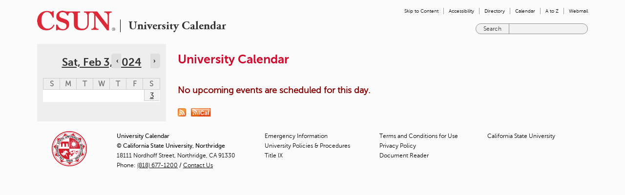

--- FILE ---
content_type: text/css
request_url: https://www.csun.edu/sites/default/files/css/css_Ktt-zxWyMgDN4pqqsxtHw2HhRZPuh2yX4cuUJUDykqs.css
body_size: 26334
content:
article,aside,details,figcaption,figure,footer,header,hgroup,menu,nav,section,summary{display:block}audio,canvas,video{display:inline-block;*display:inline;*zoom:1}audio:not([controls]){display:none;height:0}[hidden]{display:none}@font-face{font-family:'museo_sans_100';src:url(/sites/default/themes/csun/fonts/museosans_100-webfont.eot);src:url(/sites/default/themes/csun/fonts/museosans_100-webfont.eot?#iefix) format("embedded-opentype"),url(/sites/default/themes/csun/fonts/museosans_100-webfont.woff) format("woff"),url(/sites/default/themes/csun/fonts/museosans_100-webfont.ttf) format("truetype"),url(/sites/default/themes/csun/fonts/museosans_100-webfont.svg#museo_sans_100regular) format("svg");font-weight:normal;font-style:normal}@font-face{font-family:'museo_sans_100_italic';src:url(/sites/default/themes/csun/fonts/museosans_100_italic-webfont.eot);src:url(/sites/default/themes/csun/fonts/museosans_100_italic-webfont.eot?#iefix) format("embedded-opentype"),url(/sites/default/themes/csun/fonts/museosans_100_italic-webfont.woff) format("woff"),url(/sites/default/themes/csun/fonts/museosans_100_italic-webfont.ttf) format("truetype"),url(/sites/default/themes/csun/fonts/museosans_100_italic-webfont.svg#museo_sans_100italic) format("svg");font-weight:normal;font-style:normal}@font-face{font-family:'museo_sans_300';src:url(/sites/default/themes/csun/fonts/museosans_300-webfont.eot);src:url(/sites/default/themes/csun/fonts/museosans_300-webfont.eot?#iefix) format("embedded-opentype"),url(/sites/default/themes/csun/fonts/museosans_300-webfont.woff) format("woff"),url(/sites/default/themes/csun/fonts/museosans_300-webfont.ttf) format("truetype"),url(/sites/default/themes/csun/fonts/museosans_300-webfont.svg#museo_sans_300regular) format("svg");font-weight:normal;font-style:normal}@font-face{font-family:'museo_sans_300_italic';src:url(/sites/default/themes/csun/fonts/museosans_300_italic-webfont.eot);src:url(/sites/default/themes/csun/fonts/museosans_300_italic-webfont.eot?#iefix) format("embedded-opentype"),url(/sites/default/themes/csun/fonts/museosans_300_italic-webfont.woff) format("woff"),url(/sites/default/themes/csun/fonts/museosans_300_italic-webfont.ttf) format("truetype"),url(/sites/default/themes/csun/fonts/museosans_300_italic-webfont.svg#museo_sans_300italic) format("svg");font-weight:normal;font-style:normal}@font-face{font-family:'museo_sans_500';src:url(/sites/default/themes/csun/fonts/museosans_500-webfont.eot);src:url(/sites/default/themes/csun/fonts/museosans_500-webfont.eot?#iefix) format("embedded-opentype"),url(/sites/default/themes/csun/fonts/museosans_500-webfont.woff) format("woff"),url(/sites/default/themes/csun/fonts/museosans_500-webfont.ttf) format("truetype"),url(/sites/default/themes/csun/fonts/museosans_500-webfont.svg#museo_sans_500regular) format("svg");font-weight:normal;font-style:normal}@font-face{font-family:'museo_sans_500_italic';src:url(/sites/default/themes/csun/fonts/museosans_500_italic-webfont.eot);src:url(/sites/default/themes/csun/fonts/museosans_500_italic-webfont.eot?#iefix) format("embedded-opentype"),url(/sites/default/themes/csun/fonts/museosans_500_italic-webfont.woff) format("woff"),url(/sites/default/themes/csun/fonts/museosans_500_italic-webfont.ttf) format("truetype"),url(/sites/default/themes/csun/fonts/museosans_500_italic-webfont.svg#museo_sans_500italic) format("svg");font-weight:normal;font-style:normal}@font-face{font-family:'museo_sans_700';src:url(/sites/default/themes/csun/fonts/museosans_700-webfont.eot);src:url(/sites/default/themes/csun/fonts/museosans_700-webfont.eot?#iefix) format("embedded-opentype"),url(/sites/default/themes/csun/fonts/museosans_700-webfont.woff) format("woff"),url(/sites/default/themes/csun/fonts/museosans_700-webfont.ttf) format("truetype"),url(/sites/default/themes/csun/fonts/museosans_700-webfont.svg#museo_sans_700regular) format("svg");font-weight:normal;font-style:normal}@font-face{font-family:'museo_sans_700_italic';src:url(/sites/default/themes/csun/fonts/museosans_700_italic-webfont.eot);src:url(/sites/default/themes/csun/fonts/museosans_700_italic-webfont.eot?#iefix) format("embedded-opentype"),url(/sites/default/themes/csun/fonts/museosans_700_italic-webfont.woff) format("woff"),url(/sites/default/themes/csun/fonts/museosans_700_italic-webfont.ttf) format("truetype"),url(/sites/default/themes/csun/fonts/museosans_700_italic-webfont.svg#museo_sans_700italic) format("svg");font-weight:normal;font-style:normal}@font-face{font-family:'museo_sans_900';src:url(/sites/default/themes/csun/fonts/museosans_900-webfont.eot);src:url(/sites/default/themes/csun/fonts/museosans_900-webfont.eot?#iefix) format("embedded-opentype"),url(/sites/default/themes/csun/fonts/museosans_900-webfont.woff) format("woff"),url(/sites/default/themes/csun/fonts/museosans_900-webfont.ttf) format("truetype"),url(/sites/default/themes/csun/fonts/museosans_900-webfont.svg#museo_sans_900regular) format("svg");font-weight:normal;font-style:normal}@font-face{font-family:'museo_sans_900_italic';src:url(/sites/default/themes/csun/fonts/museosans_900_italic-webfont.eot);src:url(/sites/default/themes/csun/fonts/museosans_900_italic-webfont.eot?#iefix) format("embedded-opentype"),url(/sites/default/themes/csun/fonts/museosans_900_italic-webfont.woff) format("woff"),url(/sites/default/themes/csun/fonts/museosans_900_italic-webfont.ttf) format("truetype"),url(/sites/default/themes/csun/fonts/museosans_900_italic-webfont.svg#museo_sans_900italic) format("svg");font-weight:normal;font-style:normal}@font-face{font-family:'adobe_garamond_pro';src:url(/sites/default/themes/csun/fonts/agaramondpro-regular-webfont.eot);src:url(/sites/default/themes/csun/fonts/agaramondpro-regular-webfont.eot?#iefix) format("embedded-opentype"),url(/sites/default/themes/csun/fonts/agaramondpro-regular-webfont.woff) format("woff"),url(/sites/default/themes/csun/fonts/agaramondpro-regular-webfont.ttf) format("truetype"),url(/sites/default/themes/csun/fonts/agaramondpro-regular-webfont.svg#adobe_garamond_proregular) format("svg");font-weight:normal;font-style:normal}@font-face{font-family:'adobe_garamond_pro_italic';src:url(/sites/default/themes/csun/fonts/agaramondpro-italic-webfont.eot);src:url(/sites/default/themes/csun/fonts/agaramondpro-italic-webfont.eot?#iefix) format("embedded-opentype"),url(/sites/default/themes/csun/fonts/agaramondpro-italic-webfont.woff) format("woff"),url(/sites/default/themes/csun/fonts/agaramondpro-italic-webfont.ttf) format("truetype"),url(/sites/default/themes/csun/fonts/agaramondpro-italic-webfont.svg#adobe_garamond_proitalic) format("svg");font-weight:normal;font-style:normal}@font-face{font-family:'adobe_garamond_pro_bold';src:url(/sites/default/themes/csun/fonts/agaramondpro-bold-webfont.eot);src:url(/sites/default/themes/csun/fonts/agaramondpro-bold-webfont.eot?#iefix) format("embedded-opentype"),url(/sites/default/themes/csun/fonts/agaramondpro-bold-webfont.woff) format("woff"),url(/sites/default/themes/csun/fonts/agaramondpro-bold-webfont.ttf) format("truetype"),url(/sites/default/themes/csun/fonts/agaramondpro-bold-webfont.svg#adobe_garamond_pro_boldRg) format("svg");font-weight:normal;font-style:normal}@font-face{font-family:'adobe_garamond_pro_bold_italic';src:url(/sites/default/themes/csun/fonts/agaramondpro-bolditalic-webfont.eot);src:url(/sites/default/themes/csun/fonts/agaramondpro-bolditalic-webfont.eot?#iefix) format("embedded-opentype"),url(/sites/default/themes/csun/fonts/agaramondpro-bolditalic-webfont.woff) format("woff"),url(/sites/default/themes/csun/fonts/agaramondpro-bolditalic-webfont.ttf) format("truetype"),url(/sites/default/themes/csun/fonts/agaramondpro-bolditalic-webfont.svg#adobe_garamond_pro_bolditalic) format("svg");font-weight:normal;font-style:normal}html{font-size:95%;-webkit-text-size-adjust:100%;-ms-text-size-adjust:100%;line-height:20px}html,button,input,select,textarea{font-family:museo_sans_300,Verdana,Tahoma,"DejaVu Sans",sans-serif}body{background-color:#fbfbfb;margin:0;padding:0}@media (max-width:950px){body{padding:0 10px}}a:link,a:visited{color:#000}a:focus{outline:thin dotted}a:hover,a:active{outline:0}h1{margin-top:.8em;margin-bottom:.8em;font-size:1.66667em;line-height:1.6em;font-family:museo_sans_700,Verdana,Tahoma,"DejaVu Sans",sans-serif;font-weight:normal;color:#cf0a2c}h2{font-size:1.46667em;line-height:1.81818em;margin-top:.90909em;margin-bottom:.90909em;font-family:museo_sans_700,Verdana,Tahoma,"DejaVu Sans",sans-serif;color:#333333;line-height:1.5}h2 a{color:#333333}h2 a:link,h2 a:visited{color:#333333}h3{font-size:1.2em;line-height:2.22222em;margin-top:1.11111em;margin-bottom:1.11111em;line-height:1.5}h4{font-size:1em;line-height:1.33333em;margin-top:1.33333em;margin-bottom:1.33333em}h5{font-size:.86667em;line-height:1.53846em;margin-top:1.53846em;margin-bottom:1.53846em}h6{font-size:.66667em;line-height:2em;margin-top:2em;margin-bottom:2em}hr{height:1px;border:1px solid #666;padding-bottom:-1px;margin:1.33333em 0}abbr[title]{border-bottom:1px dotted;cursor:help;white-space:nowrap}b,strong{font-weight:bold}b{-webkit-font-smoothing:antialiased}blockquote{margin:1.33333em 40px}dfn{font-style:italic}mark{background:#ff0;color:#000}p,pre{margin:1.33333em 0}pre,code,kbd,samp,tt,var{font-family:"Courier New","DejaVu Sans Mono",monospace,sans-serif;font-size:1em;line-height:1.33333em}pre{white-space:pre;white-space:pre-wrap;word-wrap:break-word}q{quotes:none}q:before,q:after{content:'';content:none}small{font-size:75%}sub,sup{font-size:75%;line-height:0;position:relative;vertical-align:baseline}sup{top:-0.5em}sub{bottom:-0.25em}dl,menu,ol,ul{margin:1.33333em 0}dd{margin:0 0 0 40px}ul ul,ul ol,ol ul,ol ol{margin:0}menu,ol,ul{padding:0 0 0 40px}nav ul,nav ol{list-style:none;list-style-image:none}img{border:0;-ms-interpolation-mode:bicubic;max-width:100%;height:auto;width:auto;vertical-align:middle}svg:not(:root){overflow:hidden}figure{margin:0}form{margin:0}fieldset{border-color:#c0c0c0;margin:0 2px;border-top-width:.06667em;border-top-style:solid;padding-top:.4em;border-bottom-width:.06667em;border-bottom-style:solid;padding-bottom:.8em;border-left-width:.06667em;border-left-style:solid;padding-left:.8em;border-right-width:.06667em;border-right-style:solid;padding-right:.8em}legend{border:0;padding:0;white-space:normal;*margin-left:-7px}button,input,select,textarea{max-width:100%;font-size:100%;margin:0;vertical-align:baseline;*vertical-align:middle}button,input{line-height:normal}button,input[type="button"],input[type="reset"],input[type="submit"]{cursor:pointer;-webkit-appearance:button;*overflow:visible}button[disabled],input[disabled]{cursor:default}input[type="checkbox"],input[type="radio"]{-moz-box-sizing:border-box;-webkit-box-sizing:border-box;box-sizing:border-box;padding:0;*height:13px;*width:13px}input[type="search"]{-webkit-appearance:textfield;-moz-box-sizing:content-box;-webkit-box-sizing:content-box;box-sizing:content-box}input[type="search"]::-webkit-search-decoration,input[type="search"]::-webkit-search-cancel-button{-webkit-appearance:none}button::-moz-focus-inner,input::-moz-focus-inner{border:0;padding:0}textarea{overflow:auto;vertical-align:top}label{display:block;font-weight:bold}table{border-collapse:collapse;border-spacing:0;margin-top:1.33333em;margin-bottom:1.33333em;width:96%}.layout-csun{position:relative}.layout-csun--supplementary{margin-bottom:10px}@media (min-width:951px){.layout-csun{*position:relative;*zoom:1;margin-left:auto;margin-right:auto;width:auto;min-width:600px;max-width:1152px}.layout-csun:before,.layout-csun:after{content:"";display:table}.layout-csun:after{clear:both}.layout-csun--navbar{*position:relative;*zoom:1;margin-left:auto;margin-right:auto;width:auto;min-width:600px}.layout-csun--navbar:before,.layout-csun--navbar:after{content:"";display:table}.layout-csun--navbar:after{clear:both}.layout-csun--header,.layout-csun--header-right,.layout-csun--supplementary,.layout-csun--content-left,.layout-csun--content-right,.layout-csun--content-both,.layout-csun--content-none,.layout-csun--sidebar-featured,.layout-csun--sidebar-left,.layout-csun--sidebar-right,.layout-csun--footer{padding-left:12px;padding-right:12px;-moz-box-sizing:border-box;-webkit-box-sizing:border-box;-ms-box-sizing:border-box;box-sizing:border-box;word-wrap:break-word;*behavior:url("/sites/default/themes/csun/js/boxsizing.htc")}.layout-csun--supplementary,.layout-csun--content-none,.layout-csun--footer{float:left;width:100%;margin-left:0%;margin-right:-100%;*margin-right:-99.9%}.layout-csun--header{float:left;width:62.5%;margin-left:0%;margin-right:-100%;*margin-right:-99.9%}.layout-csun--header-right{float:left;width:62.5%;margin-left:37.5%;margin-right:-100%;*margin-right:-99.9%}.layout-csun--supplementary{clear:left}.layout-csun--columns-left,.layout-csun--columns-right,.layout-csun--columns-both,.layout-csun--columns-none{overflow:hidden;*zoom:1;clear:both;position:relative}.layout-csun--content-left{clear:left;float:left;width:75%;margin-left:25%;margin-right:-100%;*margin-right:-99.9%;margin-top:1%}.layout-csun--content-right{clear:left;float:left;width:75%;margin-left:0%;margin-right:-100%;*margin-right:-99.9%}.layout-csun--content-both{clear:left;float:left;width:50%;margin-left:25%;margin-right:-100%;*margin-right:-99.9%}.layout-csun--content-none{clear:left}.layout-csun--sidebar-featured{float:right;width:25%;margin-right:75%;margin-left:-100%;*margin-left:-99.9%}.layout-csun--sidebar-left{clear:right;float:left;width:25%;margin-left:0%;margin-right:-100%;*margin-right:-99.9%}.layout-csun--sidebar-right{clear:right;float:right;width:25%}.layout-csun--sidebar-featured .panel-pane,.layout-csun--sidebar-left .panel-pane,.layout-csun--sidebar-right .panel-pane{padding-left:12px;padding-right:12px;margin-top:20px;margin-bottom:20px}.layout-csun--footer{clear:left}}.lt-ie9 .layout-csun{*position:relative;*zoom:1;margin-left:auto;margin-right:auto;width:auto;min-width:600px;max-width:1152px}.lt-ie9 .layout-csun:before,.lt-ie9 .layout-csun:after{content:"";display:table}.lt-ie9 .layout-csun:after{clear:both}.lt-ie9 .layout-csun--navbar{*position:relative;*zoom:1;margin-left:auto;margin-right:auto;width:auto;min-width:600px}.lt-ie9 .layout-csun--navbar:before,.lt-ie9 .layout-csun--navbar:after{content:"";display:table}.lt-ie9 .layout-csun--navbar:after{clear:both}.lt-ie9 .layout-csun--header,.lt-ie9 .layout-csun--header-right,.lt-ie9 .layout-csun--supplementary,.lt-ie9 .layout-csun--content-left,.lt-ie9 .layout-csun--content-right,.lt-ie9 .layout-csun--content-both,.lt-ie9 .layout-csun--content-none,.lt-ie9 .layout-csun--sidebar-featured,.lt-ie9 .layout-csun--sidebar-left,.lt-ie9 .layout-csun--sidebar-right,.lt-ie9 .layout-csun--footer{padding-left:12px;padding-right:12px;-moz-box-sizing:border-box;-webkit-box-sizing:border-box;-ms-box-sizing:border-box;box-sizing:border-box;word-wrap:break-word;*behavior:url("/sites/default/themes/csun/js/boxsizing.htc")}.lt-ie9 .layout-csun--supplementary,.lt-ie9 .layout-csun--content-none,.lt-ie9 .layout-csun--footer{float:left;width:100%;margin-left:0%;margin-right:-100%;*margin-right:-99.9%}.lt-ie9 .layout-csun--header{float:left;width:62.5%;margin-left:0%;margin-right:-100%;*margin-right:-99.9%}.lt-ie9 .layout-csun--header-right{float:left;width:62.5%;margin-left:37.5%;margin-right:-100%;*margin-right:-99.9%}.lt-ie9 .layout-csun--supplementary{clear:left}.lt-ie9 .layout-csun--columns-left,.lt-ie9 .layout-csun--columns-right,.lt-ie9 .layout-csun--columns-both,.lt-ie9 .layout-csun--columns-none{overflow:hidden;*zoom:1;clear:both;position:relative}.lt-ie9 .layout-csun--content-left{clear:left;float:left;width:75%;margin-left:25%;margin-right:-100%;*margin-right:-99.9%;margin-top:1%}.lt-ie9 .layout-csun--content-right{clear:left;float:left;width:75%;margin-left:0%;margin-right:-100%;*margin-right:-99.9%}.lt-ie9 .layout-csun--content-both{clear:left;float:left;width:50%;margin-left:25%;margin-right:-100%;*margin-right:-99.9%}.lt-ie9 .layout-csun--content-none{clear:left}.lt-ie9 .layout-csun--sidebar-featured{float:right;width:25%;margin-right:75%;margin-left:-100%;*margin-left:-99.9%}.lt-ie9 .layout-csun--sidebar-left{clear:right;float:left;width:25%;margin-left:0%;margin-right:-100%;*margin-right:-99.9%}.lt-ie9 .layout-csun--sidebar-right{clear:right;float:right;width:25%}.lt-ie9 .layout-csun--sidebar-featured .panel-pane,.lt-ie9 .layout-csun--sidebar-left .panel-pane,.lt-ie9 .layout-csun--sidebar-right .panel-pane{padding-left:12px;padding-right:12px;margin-top:20px;margin-bottom:20px}.lt-ie9 .layout-csun--footer{clear:left}.sr-only,.element-invisible,.element-focusable,.header--name-and-slogan,.layout-csun--header .pane-title,.layout-csun--header-right .pane-title,.node-slideshow .node--title{position:absolute !important;height:1px;width:1px;overflow:hidden;clip:rect(1px 1px 1px 1px);clip:rect(1px,1px,1px,1px)}.element-focusable:active,.element-focusable:focus{position:static !important;clip:auto;height:auto;width:auto;overflow:auto}@media (min-width:951px){.mobile-only{position:absolute !important;height:1px;width:1px;overflow:hidden;clip:rect(1px 1px 1px 1px);clip:rect(1px,1px,1px,1px)}}@media (max-width:950px){.desktop-only{position:absolute !important;height:1px;width:1px;overflow:hidden;clip:rect(1px 1px 1px 1px);clip:rect(1px,1px,1px,1px)}}.tabs-primary,.tabs-secondary,.view-events-upcoming .views-row,.view-events-month .views-row,.view-events-upcoming-term .views-row,.view-events-today .views-row,.field-name-field-deck,.field-name-field-body,.mega-menu,.slide-wrapper,.flexslider .slides{overflow:hidden;*zoom:1}.mega-menu__link,.node-slideshow .field-name-field-link a{text-decoration:none}.mega-menu__link:hover,.node-slideshow .field-name-field-link a:hover,.mega-menu__link:focus,.node-slideshow .field-name-field-link a:focus{text-decoration:underline}.wo-constituency-links li,.node-slideshow figcaption{-moz-box-sizing:border-box;-webkit-box-sizing:border-box;-ms-box-sizing:border-box;box-sizing:border-box;*behavior:url("/sites/default/themes/csun/js/boxsizing.htc")}.header--logo{display:block;width:347px}.header--logo-csun{display:block;width:160px}@media (min-width:951px){.header--logo{float:left;margin-top:15px;margin-right:10px;margin-left:-12px;margin-bottom:-10px;padding-left:12px}.header--logo-csun{float:left;margin-top:22px;margin-right:10px;margin-left:-12px;margin-bottom:-10px;padding-left:12px}.layout-csun--header,.layout-csun--header-right{padding-bottom:10px}}.lt-ie9 .header--logo{float:left;margin-top:15px;margin-right:10px;margin-left:-12px;margin-bottom:-10px;padding-left:12px}.lt-ie9 .header--logo-csun{float:left;margin-top:22px;margin-right:10px;margin-left:-12px;margin-bottom:-10px;padding-left:12px}.lt-ie9 .layout-csun--header,.lt-ie9 .layout-csun--header-right{padding-bottom:10px}.header--logo-image{vertical-align:bottom}@media (max-width:950px){.header--logo-image{margin-bottom:10px}}.wordmark{line-height:26px;font-weight:normal;text-decoration:none}@media (max-width:950px){.wordmark-secondary{margin:-10px 0 0 0}.wordmark-tertiary{margin:0}}.wordmark-secondary .wordmark{font-family:adobe_garamond_pro_bold,Georgia,"Times New Roman",Times,serif;font-size:24px}.wordmark-tertiary .wordmark{font-family:adobe_garamond_pro,Georgia,"Times New Roman",Times,serif;font-size:22px}@media (min-width:951px){.pane-node-field-wordmarks{float:left;font-size:73px;margin-bottom:0.1em}.wordmark-secondary,.wordmark-tertiary{float:left;height:73px;position:relative;margin:0;line-height:66px}.wordmark{display:inline-block;vertical-align:middle;*vertical-align:auto;*zoom:1;*display:inline;padding:0 16px;vertical-align:bottom;text-align:center;overflow:visible;white-space:pre}.lt-ie8 .wordmark{position:relative;top:-36px}.wordmark-secondary .wordmark{border-left:1px solid #000}.two-wordmarks .wordmark{border-right:1px solid #000}.wordmark-tertiary .wordmark{padding-right:0}.wordmark--offset{position:relative}}.lt-ie9 .pane-node-field-wordmarks{float:left;font-size:73px;margin-bottom:0.1em}.lt-ie9 .wordmark-secondary,.lt-ie9 .wordmark-tertiary{float:left;height:73px;position:relative;margin:0;line-height:66px}.lt-ie9 .wordmark{display:inline-block;vertical-align:middle;*vertical-align:auto;*zoom:1;*display:inline;padding:0 16px;vertical-align:bottom;text-align:center;overflow:visible;white-space:pre}.lt-ie8 .lt-ie9 .wordmark{position:relative;top:-36px}.lt-ie9 .wordmark-secondary .wordmark{border-left:1px solid #000}.lt-ie9 .two-wordmarks .wordmark{border-right:1px solid #000}.lt-ie9 .wordmark-tertiary .wordmark{padding-right:0}.lt-ie9 .wordmark--offset{position:relative}.lt-ie8 .wordmark-secondary .wordmark--offset{top:3px}.lt-ie8 .wordmark-tertiary .wordmark--offset{top:6px}@media (max-width:950px){.layout-csun--header,.layout-csun--header-right{margin-bottom:10px}}.layout-csun--header-right{text-align:right}.pane-menu-block-custom-primary-mobile{display:none}@media (max-width:950px){.pane-user-menu{display:none}.header--logo{margin-top:20px;margin-bottom:20px;width:235px}.header--logo-csun{margin-top:20px;margin-bottom:10px;width:107px}.nav-dropdown{position:absolute;top:0;right:0}.nav-dropdown__label{background-color:transparent;border:none;overflow:hidden;font-size:33px;padding:0 3px}.nav-dropdown__label:link,.nav-dropdown__label:visited,.nav-dropdown__label:focus,.nav-dropdown__label:hover,.nav-dropdown__label:active{color:#222}.nav-dropdown__label.active{background-color:#333;color:#ccc}.nav-dropdown__label span[aria-hidden="true"]{line-height:0}.nav-dropdown__container{display:none;margin:5px -10px -5px -10px;color:#fff}.nav-dropdown__container .accordion-trigger:hover,.nav-dropdown__container .accordion-trigger:focus{text-decoration:none}.nav-dropdown__container ul{margin:0;padding:0}.nav-dropdown__container ul li a{display:block;background-position:right top}}@media (min-width:951px){.nav-dropdown,.nav-dropdown__links{display:none !important}.layout-csun--header-right{display:block !important}.pane-user-menu .menu--leaf{display:inline-block;vertical-align:middle;*vertical-align:auto;*zoom:1;*display:inline;margin:0 0 0 10px;padding:0 0 0 10px;list-style-type:none;list-style-image:none}.pane-user-menu{display:inline-block;vertical-align:middle;*vertical-align:auto;*zoom:1;*display:inline;height:33px;padding-top:15px;font-size:10px;line-height:13px}.pane-user-menu .menu{margin:0;padding:0;display:inline}.pane-user-menu .menu--leaf:nth-child(n+2){border-left:1px solid #999}.pane-user-menu a,.pane-user-menu .menu--link,.pane-user-menu .menu--link-active,.pane-user-menu .menu--link-active-trail{text-decoration:none}.pane-user-menu a:hover,.pane-user-menu a:focus,.pane-user-menu .menu--link:hover,.pane-user-menu .menu--link:focus,.pane-user-menu .menu--link-active:hover,.pane-user-menu .menu--link-active:focus,.pane-user-menu .menu--link-active-trail:hover,.pane-user-menu .menu--link-active-trail:focus{text-decoration:underline}}.lt-ie9 .nav-dropdown,.lt-ie9 .nav-dropdown__links{display:none !important}.lt-ie9 .layout-csun--header-right{display:block !important}.lt-ie9 .pane-user-menu .menu--leaf{display:inline-block;vertical-align:middle;*vertical-align:auto;*zoom:1;*display:inline;margin:0 0 0 10px;padding:0 0 0 10px;list-style-type:none;list-style-image:none}.lt-ie9 .pane-user-menu{display:inline-block;vertical-align:middle;*vertical-align:auto;*zoom:1;*display:inline;height:33px;padding-top:15px;font-size:10px;line-height:13px}.lt-ie9 .pane-user-menu .menu{margin:0;padding:0;display:inline}.lt-ie9 .pane-user-menu .menu--leaf:nth-child(n+2){border-left:1px solid #999}.lt-ie9 .pane-user-menu a,.lt-ie9 .pane-user-menu .menu--link,.lt-ie9 .pane-user-menu .menu--link-active,.lt-ie9 .pane-user-menu .menu--link-active-trail{text-decoration:none}.lt-ie9 .pane-user-menu a:hover,.lt-ie9 .pane-user-menu a:focus,.lt-ie9 .pane-user-menu .menu--link:hover,.lt-ie9 .pane-user-menu .menu--link:focus,.lt-ie9 .pane-user-menu .menu--link-active:hover,.lt-ie9 .pane-user-menu .menu--link-active:focus,.lt-ie9 .pane-user-menu .menu--link-active-trail:hover,.lt-ie9 .pane-user-menu .menu--link-active-trail:focus{text-decoration:underline}@media (min-width:951px){.layout-csun--columns-left{background:url(/sites/default/themes/csun/images/background-sidebar-gutter.png) repeat-y left top,url(/sites/default/themes/csun/images/background-sidebar-left.png) repeat-y 25% top;-pie-background:url(/sites/default/themes/csun/images/background-sidebar-gutter.png) repeat-y left top,url(/sites/default/themes/csun/images/background-sidebar-left.png) repeat-y 25% top;behavior:url(/sites/default/themes/csun/js/PIE.htc)}.layout-csun--columns-both{background:url(/sites/default/themes/csun/images/background-sidebar-gutter.png) repeat-y left top,url(/sites/default/themes/csun/images/background-sidebar-gutter.png) repeat-y right top,url(/sites/default/themes/csun/images/background-sidebar-left.png) repeat-y 25% top,url(/sites/default/themes/csun/images/background-sidebar-right.png) repeat-y 75% top;-pie-background:url(/sites/default/themes/csun/images/background-sidebar-gutter.png) repeat-y left top,url(/sites/default/themes/csun/images/background-sidebar-gutter.png) repeat-y right top,url(/sites/default/themes/csun/images/background-sidebar-left.png) repeat-y 25% top,url(/sites/default/themes/csun/images/background-sidebar-right.png) repeat-y 75% top;behavior:url(/sites/default/themes/csun/js/PIE.htc)}.layout-csun--columns-right{background:url(/sites/default/themes/csun/images/background-sidebar-gutter.png) repeat-y right top,url(/sites/default/themes/csun/images/background-sidebar-right.png) repeat-y 75% top;-pie-background:url(/sites/default/themes/csun/images/background-sidebar-gutter.png) repeat-y right top,url(/sites/default/themes/csun/images/background-sidebar-right.png) repeat-y 75% top;behavior:url(/sites/default/themes/csun/js/PIE.htc)}}.lt-ie9 .layout-csun--columns-left{background:url(/sites/default/themes/csun/images/background-sidebar-gutter.png) repeat-y left top,url(/sites/default/themes/csun/images/background-sidebar-left.png) repeat-y 25% top;-pie-background:url(/sites/default/themes/csun/images/background-sidebar-gutter.png) repeat-y left top,url(/sites/default/themes/csun/images/background-sidebar-left.png) repeat-y 25% top;behavior:url(/sites/default/themes/csun/js/PIE.htc)}.lt-ie9 .layout-csun--columns-both{background:url(/sites/default/themes/csun/images/background-sidebar-gutter.png) repeat-y left top,url(/sites/default/themes/csun/images/background-sidebar-gutter.png) repeat-y right top,url(/sites/default/themes/csun/images/background-sidebar-left.png) repeat-y 25% top,url(/sites/default/themes/csun/images/background-sidebar-right.png) repeat-y 75% top;-pie-background:url(/sites/default/themes/csun/images/background-sidebar-gutter.png) repeat-y left top,url(/sites/default/themes/csun/images/background-sidebar-gutter.png) repeat-y right top,url(/sites/default/themes/csun/images/background-sidebar-left.png) repeat-y 25% top,url(/sites/default/themes/csun/images/background-sidebar-right.png) repeat-y 75% top;behavior:url(/sites/default/themes/csun/js/PIE.htc)}.lt-ie9 .layout-csun--columns-right{background:url(/sites/default/themes/csun/images/background-sidebar-gutter.png) repeat-y right top,url(/sites/default/themes/csun/images/background-sidebar-right.png) repeat-y 75% top;-pie-background:url(/sites/default/themes/csun/images/background-sidebar-gutter.png) repeat-y right top,url(/sites/default/themes/csun/images/background-sidebar-right.png) repeat-y 75% top;behavior:url(/sites/default/themes/csun/js/PIE.htc)}@media (max-width:950px){.socialmedia{padding-bottom:10px}}.sidebar .panel-pane .pane-title{color:#d00d2d;font-family:museo_sans_700,Verdana,Tahoma,"DejaVu Sans",sans-serif;font-weight:normal;font-size:1em;line-height:1.33333em;margin-top:20px}.sidebar .panel-pane:first-child .pane-title{font-size:25px;margin-top:10px}.sidebar .panel-pane ul{list-style:none;padding:0;margin:0}.sidebar .panel-pane ul li{list-style-image:none;list-style-type:none;margin-left:0}.sidebar .panel-pane ul li{padding:10px 0;border-top:1px #d4c0c0 solid}.sidebar .panel-pane ul li:first-child{border-top:0 none}.sidebar .panel-pane ul li a{color:#500000;text-decoration:none;font-family:museo_sans_500,Verdana,Tahoma,"DejaVu Sans",sans-serif;font-weight:normal}.sidebar .pane-fieldable-panels-pane .pane-title{font-size:25px;margin-bottom:10px}.sidebar .pane-fieldable-panels-pane .pane-title a{color:#d00d2d}.sidebar .pane-fieldable-panels-pane p,.sidebar .pane-fieldable-panels-pane ul{margin-top:0;padding-top:0}.sidebar .pane-fieldable-panels-pane p>img{padding:1px;border:1px #686868 solid}.sidebar .pane-fieldable-panels-pane p>img[border]{border:none}.sidebar .pane-fieldable-panels-pane .field-name-field-body img{margin-right:10px}.sidebar .pane-fieldable-panels-pane .field-name-field-multi-link{padding:10px 0;border-top:1px #d4c0c0 solid}.sidebar .pane-fieldable-panels-pane .field-name-field-multi-link:first-child{border-top:0 none;padding-top:0}.sidebar .pane-fieldable-panels-pane .field-name-field-multi-link a{color:#500000;text-decoration:none;font-family:museo_sans_500,Verdana,Tahoma,"DejaVu Sans",sans-serif;font-weight:normal}.sidebar .pane-fieldable-panels-pane .field-name-field-multi-link a:hover{text-decoration:underline}.sidebar .pane-fieldable-panels-pane .pane-title+.field-name-field-multi-link{border-top:0 none;padding-top:0}.sidebar .pane-node .pane-title{font-size:1.66667em;line-height:1.6em;margin-bottom:20px}.sidebar .pane-node .pane-title a{color:#500000}@media (max-width:950px){.sidebar .panel-pane .pane-title{background-image:url(/sites/default/themes/csun/images/sidebar-expand.png);background-repeat:no-repeat;background-position:top right}.sidebar .panel-pane .pane-title.expanded-open{background-image:url(/sites/default/themes/csun/images/sidebar-collaps.png)}.layout-csun--content .pane-title--featured,.sidebar .panel-pane .pane-title,.sidebar .panel-pane:first-child .pane-title{margin:0 -10px 1px -10px;padding:5px 10px;background-color:#ccc;border-bottom:1px solid #fff;font-size:25px;color:#333}.layout-csun--content .pane-title--featured a:link,.layout-csun--content .pane-title--featured a:visited,.sidebar .panel-pane .pane-title a:link,.sidebar .panel-pane .pane-title a:visited,.sidebar .panel-pane:first-child .pane-title a:link,.sidebar .panel-pane:first-child .pane-title a:visited{color:#333}.layout-csun--content .pane-title--featured+div,.sidebar .panel-pane .pane-title+div,.sidebar .panel-pane:first-child .pane-title+div{margin-top:10px}}@media (min-width:951px){.sidebar .panel-separator{margin:3px 12px;border-top:3px #333333 solid}}lt-ie9 .sidebar .panel-separator{margin:3px 12px;border-top:3px #333333 solid}.page--title,.node--title,.block--title,.comments--title,.comments--form-title,.comment--title,.pane-title{margin:0}.pane-page-elements h1{margin:0 0 10px 0}.layout-csun--content-both,.h1{margin-top:16px}h2.pane-title a{color:#000;text-decoration:none}h2.pane-title a:link,h2.pane-title a:visited,h2.pane-title a:hover,h2.pane-title a:active,h2.pane-title a:focus{color:#000}h2.pane-title a:hover{text-decoration:underline}.panel-pane .pane-title{font-size:1.46667em;line-height:1.81818em;font-weight:normal}.messages,.messages-status,.messages-warning,.messages-error{margin:1.33333em 0;padding:10px 10px 10px 50px;background-image:url('[data-uri]');*background-image:url(/sites/default/themes/csun/images/message-24-ok.png);background-position:8px 8px;background-repeat:no-repeat;border:1px solid #be7;word-break:break-all}@media (max-width:950px){.messages,.messages-status,.messages-warning,.messages-error{padding:10px}}.messages-warning{background-image:url('[data-uri]');*background-image:url(/sites/default/themes/csun/images/message-24-warning.png);border-color:#ed5}.messages-error{background-image:url('[data-uri]');*background-image:url(/sites/default/themes/csun/images/message-24-error.png);border-color:#ed541d}.messages-error p.error{color:#333}.messages--list{margin:0}.messages--item{list-style-image:none}.ok,.messages-status{background-color:#f8fff0;color:#234600}.warning,.messages-warning{background-color:#fffce5;color:#840}.error,.messages-error{background-color:#fef5f1;color:#8c2e0b}.tabs-primary,.tabs-secondary{background-image:url('[data-uri]');background-size:100%;background-image:-webkit-gradient(linear,50% 100%,50% 0%,color-stop(100%,#bbbbbb),color-stop(100%,rgba(0,0,0,0)));background-image:-moz-linear-gradient(bottom,#bbbbbb 1px,rgba(0,0,0,0) 1px);background-image:-webkit-linear-gradient(bottom,#bbbbbb 1px,rgba(0,0,0,0) 1px);background-image:linear-gradient(to top,#bbbbbb 1px,rgba(0,0,0,0) 1px);list-style:none;margin:1.33333em -24px;padding:0 21px;white-space:nowrap;font-size:1.06667em;line-height:1.25em;behavior:url(/sites/default/themes/csun/js/PIE.htc)}.layout-csun--columns-left .tabs-primary,.layout-csun--columns-left .tabs-secondary{margin:1.33333em 0 1.33333em -24px;padding:0 2px 0 21px}.layout-csun--columns-right .tabs-primary,.layout-csun--columns-right .tabs-secondary{margin:1.33333em -24px 1.33333em 0;padding:0 21px 0 2px}.layout-csun--columns-none .tabs-primary,.layout-csun--columns-none .tabs-secondary{margin:1.33333em 0;padding:0 2px}.tabs-primary--tab,.tabs-primary--tab-active,.tabs-secondary--tab,.tabs-secondary--tab-active{float:left;margin:0 3px}a.tabs-primary--tab-link,a.tabs-primary--tab-link-active,a.tabs-secondary--tab-link,a.tabs-secondary--tab-link-active{border:1px solid #e9e9e9;border-right:0;border-bottom:0;display:block;line-height:1.33333em;text-decoration:none}.tabs-primary--tab,.tabs-primary--tab-active{-moz-border-radius-topleft:4px;-webkit-border-top-left-radius:4px;border-top-left-radius:4px;-moz-border-radius-topright:4px;-webkit-border-top-right-radius:4px;border-top-right-radius:4px;text-shadow:1px 1px 0 #fff;border:1px solid #bbb;border-bottom-color:transparent;behavior:url(/sites/default/themes/csun/js/PIE.htc)}.tabs-primary--tab-active{border-bottom-color:#fff}a.tabs-primary--tab-link,a.tabs-primary--tab-link-active{-moz-border-radius-topleft:4px;-webkit-border-top-left-radius:4px;border-top-left-radius:4px;-moz-border-radius-topright:4px;-webkit-border-top-right-radius:4px;border-top-right-radius:4px;-moz-transition:background-color .3s;-o-transition:background-color .3s;-webkit-transition:background-color .3s;transition:background-color .3s;behavior:url(/sites/default/themes/csun/js/PIE.htc);color:#333;background-color:#dedede;letter-spacing:1px;padding:0 5px;text-align:center}a.tabs-primary--tab-link:hover,a.tabs-primary--tab-link:focus{background-color:#e9e9e9;border-color:#f2f2f2}a.tabs-primary--tab-link:active,a.tabs-primary--tab-link-active{background-color:transparent;*zoom:1;filter:progid:DXImageTransform.Microsoft.gradient(gradientType=0,startColorstr='#FFE9E9E9',endColorstr='#00E9E9E9');background-image:url('[data-uri]');background-size:100%;background-image:-webkit-gradient(linear,50% 0%,50% 100%,color-stop(0%,#e9e9e9),color-stop(100%,rgba(233,233,233,0)));background-image:-moz-linear-gradient(#e9e9e9,rgba(233,233,233,0));background-image:-webkit-linear-gradient(#e9e9e9,rgba(233,233,233,0));background-image:linear-gradient(#e9e9e9,rgba(233,233,233,0));border-color:#fff;behavior:url(/sites/default/themes/csun/js/PIE.htc)}.tabs-secondary{font-size:0.9em;margin-top:-1.33333em}.tabs-secondary--tab,.tabs-secondary--tab-active{margin:.66667em 3px}a.tabs-secondary--tab-link,a.tabs-secondary--tab-link-active{-moz-border-radius:.75em;-webkit-border-radius:.75em;border-radius:.75em;-moz-transition:background-color .3s;-o-transition:background-color .3s;-webkit-transition:background-color .3s;transition:background-color .3s;text-shadow:1px 1px 0 #fff;behavior:url(/sites/default/themes/csun/js/PIE.htc);background-color:#f2f2f2;color:#666;padding:0 0.5em}a.tabs-secondary--tab-link:hover,a.tabs-secondary--tab-link:focus{background-color:#dedede;border-color:#999;color:#333}a.tabs-secondary--tab-link:active,a.tabs-secondary--tab-link-active{text-shadow:1px 1px 0 #333;background-color:#666;border-color:#000;color:#fff}.inline{display:inline;padding:0}.inline li{display:inline;list-style-type:none;padding:0 1em 0 0}span.field-label{float:left;padding:0 0.25em 0 0}.field-label-inline{display:block}.more-link{text-align:right}.more-help-link{text-align:right}.more-help-link a{background-image:url('[data-uri]');*background-image:url(/sites/default/themes/csun/images/help.png);background-position:0 50%;background-repeat:no-repeat;padding:1px 0 1px 20px}.more{margin:-.66667em 0 2em 0}.pager{clear:both;padding:0;text-align:center}.pager-item,.pager-first,.pager-previous,.pager-next,.pager-last,.pager-ellipsis,.pager-current{display:inline;padding:0 0.5em;list-style-type:none;background-image:none}.pager-current{font-weight:bold}.block{margin-bottom:1.5em}.menu--collapsed{list-style-image:url('[data-uri]');*list-style-image:url(/sites/default/themes/csun/images/menu-collapsed.png);list-style-type:disc}.breadcrumb ol{padding:0}.breadcrumb ol li{display:inline}.new,.update{color:#c00;background-color:transparent}figure img,.caption img{padding:1px;border:1px #686868 solid}caption,figcaption,.caption{font-size:14px}.node-video caption,.node-video figcaption,.node-video .caption{max-width:552px}.caption .caption-inner{border:0 none;padding:0;background-color:transparent;text-align:left;font-size:inherit}.field-name-field-publication-date{margin-top:0;color:#333}.field-name-field-lede p{margin-bottom:0}.field-name-field-lede>p:first-child{margin-top:0}.field-name-field-deck{font-family:museo_sans_700,Verdana,Tahoma,"DejaVu Sans",sans-serif;font-weight:normal}.field-name-field-deck>p:first-child{margin-top:0}.field-name-field-event-date{margin:8px 0 0 0;font-family:museo_sans_500,Verdana,Tahoma,"DejaVu Sans",sans-serif;font-weight:normal}.pane-featured-node-panel-pane-news{margin-top:-4px}.node-teaser ul{list-style-position:inside}.view-featured-node .node-title,.node-event.node-teaser .node-title,.node-news.node-teaser .node-title{font-family:museo_sans_500,Verdana,Tahoma,"DejaVu Sans",sans-serif;font-weight:normal}.view-featured-node figure,.node-event.node-teaser figure,.node-news.node-teaser figure{float:left;margin-right:10px}.view-featured-node figure img,.node-event.node-teaser figure img,.node-news.node-teaser figure img{vertical-align:bottom}.node-event.node-teaser .node-title,.node-news.node-teaser .node-title{font-family:museo_sans_700,Verdana,Tahoma,"DejaVu Sans",sans-serif;font-weight:normal}.dropcap:first-letter{float:left;margin:0 0 -7px 0;padding-top:2px;font-size:40px;line-height:40px;font-family:museo_sans_700,Verdana,Tahoma,"DejaVu Sans",sans-serif;font-weight:normal}.node-event.node-teaser .node-title,.node-news.node-teaser .node-title{font-size:1.46667em;line-height:1.81818em;margin-bottom:0.25em;line-height:1.5em}.node-event.node-teaser .node-title a,.node-news.node-teaser .node-title a{color:#000;text-decoration:none}.node-event.node-teaser .node-title a:link,.node-event.node-teaser .node-title a:visited,.node-news.node-teaser .node-title a:link,.node-news.node-teaser .node-title a:visited{color:#000}.node-event.node-teaser .node-title a:hover,.node-news.node-teaser .node-title a:hover{text-decoration:underline}.node-event.node-teaser .field-name-field-event-date,.node-news.node-teaser .field-name-field-event-date{font-size:1em;line-height:1.33333em;margin:0 0 0.25em 0;font-family:museo_sans_700,Verdana,Tahoma,"DejaVu Sans",sans-serif;font-weight:normal}.node-event.node-teaser .read-more,.node-news.node-teaser .read-more{font-family:museo_sans_300,Verdana,Tahoma,"DejaVu Sans",sans-serif;font-weight:normal}.view-news-teaser-list{margin-top:.66667em}.view-featured-node{margin-bottom:30px}.view-featured-node .node::after{content:""}.view-featured-node .node-title a{text-decoration:none}.view-featured-node .node-title a:hover{text-decoration:underline}.view-featured-node .views-row{overflow:hidden}.view-featured-node .views-row .view-mode-teaser_featured p{margin:0}.view-events-upcoming .view-header .view,.view-events-month .view-header .view,.view-events-upcoming-term .view-header .view,.view-events-today .view-header .view{margin-top:.66667em;border-top:3px #333333 solid;padding-top:8px}.view-events-upcoming .view-header .view .views-row-last,.view-events-month .view-header .view .views-row-last,.view-events-upcoming-term .view-header .view .views-row-last,.view-events-today .view-header .view .views-row-last{border-bottom:3px #979797 solid;margin-bottom:1.33333em}.view-events-upcoming .view-header+.view-content,.view-events-month .view-header+.view-content,.view-events-upcoming-term .view-header+.view-content,.view-events-today .view-header+.view-content{padding-top:8px}.view-events-upcoming .view-header .view-content,.view-events-month .view-header .view-content,.view-events-upcoming-term .view-header .view-content,.view-events-today .view-header .view-content{background-image:none}.node-news.node-teaser,.node-event.node-teaser{margin-bottom:30px}.node-news.node-teaser .node-title,.node-event.node-teaser .node-title{font-size:1.2em;line-height:1.66667em}.node-news.node-teaser .node-title a,.node-event.node-teaser .node-title a{color:#000000;text-decoration:none}.node-news.node-teaser .node-title a:link,.node-news.node-teaser .node-title a:visited,.node-event.node-teaser .node-title a:link,.node-event.node-teaser .node-title a:visited{color:#000000}.node-news.node-teaser .field-name-field-publication-date,.node-event.node-teaser .field-name-field-publication-date{margin:0}.view .field-name-field-person-first-name,.view .field-name-field-person-last-name{font-size:1.2em;line-height:1.66667em;font-family:museo_sans_500,Verdana,Tahoma,"DejaVu Sans",sans-serif;font-weight:normal}.view-person-teaser figure{float:left;margin-right:10px;margin-bottom:10px}.view-person-teaser .field a{text-decoration:none}.node-person.view-mode-teaser_no_photo,.node-person.view-mode-teaser_photo{margin-bottom:20px}.node-person.view-mode-teaser_no_photo .field-name-field-image,.node-person.view-mode-teaser_photo .field-name-field-image{margin-bottom:0}.node-video .field-label{margin-bottom:0;margin-top:1.5em;line-height:1em}.field-collection-container{border-bottom:0 none}.node-event header .field-label,.node-event header .field{font-family:museo_sans_500,Verdana,Tahoma,"DejaVu Sans",sans-serif;font-weight:normal}.node-event .field-name-field-event-date{line-height:1.25em}.node-event .field-name-field-event-registration{line-height:1.5em;margin:0.5em 0}.field-name-field-body p:first-child,.field-name-field-body h2:first-child,.field-name-field-body h3:first-child{margin-top:0}details .field-name-field-body{border-top:1px #b2b2b2 solid;padding:10px 30px}.field-name-field-body li{margin:12px 0px;padding:0px}.field-name-field-body h2,.field-name-field-body h3,.field-name-field-body h4,.field-name-field-body h5,.field-name-field-body h6{margin-bottom:10px}.field-name-field-download{margin:1.5em 0}.oembed-video .oembed-title{display:none}.node-person .person-bio-image{float:left;margin-right:10px;margin-bottom:10px}.node-person .person-bio-profile{float:left;width:550px}.node-person .person-bio-body{clear:both;float:left;margin-right:10px}.unpublished{height:0;overflow:visible;background-color:transparent;color:#d8d8d8;font-size:75px;line-height:1;font-family:Impact,"Arial Narrow",Helvetica,sans-serif;font-weight:bold;text-transform:uppercase;text-align:center;word-wrap:break-word}.lt-ie8 .node-unpublished>*,.lt-ie8 .comment-unpublished>*{position:relative}.comments{margin:1.5em 0}.comment-preview{background-color:#ffffea}.comment .permalink{text-transform:uppercase;font-size:75%}.indented{margin-left:40px}.form-item{margin:1.5em 0}.form-checkboxes .form-item,.form-radios .form-item{margin:0}tr.odd .form-item,tr.even .form-item{margin:0}.form-item input.error,.form-item textarea.error,.form-item select.error{border:1px solid #c00}.form-item .description{font-size:0.85em}.form-item-search-keys label{color:#000}.form-type-radio .description,.form-type-checkbox .description{margin-left:2.4em}.form-required{color:#c00}label.option{display:inline;font-weight:normal}a.button{-moz-appearance:button;-webkit-appearance:button}.password-parent,.confirm-parent{margin:0}#user-login-form{text-align:left}.openid-links{margin-bottom:0}.openid-link,.user-link{margin-top:1.5em}html.js #user-login-form li.openid-link,#user-login-form li.openid-link{margin-left:-20px}#user-login ul{margin:1.5em 0}#autocomplete .selected{background:#0072b9;color:#fff}html.js .collapsible .fieldset-legend{background-image:url('[data-uri]');*background-image:url(/sites/default/themes/csun/images/menu-expanded.png);background-position:5px 65%;background-repeat:no-repeat;padding-left:15px}html.js .collapsed .fieldset-legend{background-image:url('[data-uri]');*background-image:url(/sites/default/themes/csun/images/menu-collapsed.png);background-position:5px 50%}.fieldset-legend .summary{color:#999;font-size:0.9em;margin-left:0.5em}tr.drag{background-color:#fffff0}tr.drag-previous{background-color:#ffd}.tabledrag-toggle-weight{font-size:0.9em}tr.selected td{background:#ffc}.progress{font-weight:bold}.progress .bar{background:#ccc;border-color:#666;margin:0 0.2em;-moz-border-radius:3px;-webkit-border-radius:3px;border-radius:3px}.progress .filled{background-color:#0072b9;background-image:url('[data-uri]');*background-image:url(/sites/default/themes/csun/images/progress.gif)}form th{text-align:left;padding-right:1em;border-bottom:3px solid #ccc}form tbody{border-top:1px solid #ccc}form table ul{margin:0}thead tr.even,thead tr.odd{background-color:#000;color:#fff}tfoot tr.even,tfoot tr.odd{background-color:#e1e1e1}tr.even,tr.odd{background-color:#eee;border-bottom:1px solid #ccc;padding:0.1em 0.6em}tr.even{background-color:#fff}tr td{padding:0 10px;border-right:1px solid #ccc;border-left:1px solid #ccc}.lt-ie8 tr.even th,.lt-ie8 tr.even td,.lt-ie8 tr.odd th,.lt-ie8 tr.odd td{border-bottom:1px solid #ccc}td.active{background-color:#ddd}td.checkbox,th.checkbox{text-align:center}td.menu-disabled{background:#ccc}button.action-button,a.action-button{background-color:#d00d2d;-moz-border-radius:5px;-webkit-border-radius:5px;border-radius:5px;display:inline-block;vertical-align:middle;*vertical-align:auto;*zoom:1;*display:inline;-moz-box-shadow:0px 2px 2px 0px rgba(0,0,0,0.5);-webkit-box-shadow:0px 2px 2px 0px rgba(0,0,0,0.5);box-shadow:0px 2px 2px 0px rgba(0,0,0,0.5);behavior:url(/sites/default/themes/csun/js/PIE.htc);height:48px;padding:0 50px;line-height:48px;color:#ffffff;font-family:museo_sans_500,Verdana,Tahoma,"DejaVu Sans",sans-serif;font-weight:normal;text-decoration:none}aside.pullquote{float:left;border:1px #bfbfbf solid;border-left:14px #aeaeae solid;padding:11px;font-size:24px;font-family:museo_sans_100,Verdana,Tahoma,"DejaVu Sans",sans-serif;font-weight:normal;background-color:#f1f1f1;color:#2a2a2a;max-width:310px;margin:12px 0.5em 12px 0;line-height:48px}#accordion{font-family:museo_sans_300,Verdana,Tahoma,"DejaVu Sans",sans-serif;font-size:15.2px;border:1px #b2b2b2 solid;border-bottom:0 none}#accordion .ui-accordion-header{padding:10px 50px 10px 20px;font-family:museo_sans_500,Verdana,Tahoma,"DejaVu Sans",sans-serif;font-weight:normal;-moz-border-radius:0px;-webkit-border-radius:0px;border-radius:0px;behavior:url(/sites/default/themes/csun/js/PIE.htc);border:0 none;background-color:#f9f9f9;background-image:none;border:0 none;border-bottom:1px #b2b2b2 solid;margin-top:0;color:#000000;outline:0}#accordion .ui-state-active{background-color:#d00d2d;color:#ffffff}#accordion .ui-state-active:focus{border:thin dashed white}#accordion .ui-icon{background:transparent url(/sites/default/themes/csun/images/accordion-open-close.png) right top no-repeat;width:20px;height:19px;left:auto;right:20px}#accordion .ui-icon-triangle-1-e{background-position:right top}#accordion .ui-icon-triangle-1-s{background-position:right bottom}#accordion .ui-accordion-content{border:0 none;border-bottom:1px #b2b2b2 solid;-moz-border-radius:0;-webkit-border-radius:0;border-radius:0;behavior:url(/sites/default/themes/csun/js/PIE.htc);background-color:#efefef;background-image:none}.lt-ie8 #accordion{overflow:hidden;width:98%}@media (max-width:950px){#accordion{margin-bottom:10px}}#accordion .field.field-name-field-title-text.field-type-text.field-label-hidden.ui-accordion-header.ui-helper-reset.ui-state-default.ui-corner-all.ui-state-focus{border:thin dashed black !important}div.feed-icon{margin-bottom:10px}@media print{a:link,a:visited{text-decoration:underline !important}#site-name a:link,#site-name a:visited{text-decoration:none !important}#content a[href]:after{content:" (" attr(href) ")";font-weight:normal;font-size:15px}#content a[href^="javascript:"]:after,#content a[href^="#"]:after{content:""}#content abbr[title]:after{content:" (" attr(title) ")"}#content{float:none !important;width:100% !important;margin:0 !important;padding:0 !important}body,#page,#main,#content{color:#000;background-color:transparent !important;background-image:none !important}#skip-link,#toolbar,#navigation,.region-sidebar-first,.region-sidebar-second,#footer,.breadcrumb,.tabs,.action-links,.links,.book-navigation,.forum-topic-navigation,.pager,.feed-icons{visibility:hidden;display:none}}.node-person .person-bio-image{float:left;margin-right:10px;margin-bottom:10px}.node-person .person-bio-profile{float:left;width:550px}.node-person .person-bio-body{clear:both;float:left;margin-right:10px}.field-item.even>div{width:auto !important}#calselect>p{float:right;margin-bottom:0;margin-right:34px}#othcalsel>.button{float:right}.form-item.form-type-textfield.form-item-title{margin:0}.csun-view-calendar-events-cp-all-events>.date-nav-wrapper.clearfix{visibility:hidden}.csun-view-calendar-events-og-cp-all-events>.date-nav-wrapper.clearfix{visibility:hidden}.finder-form-element.finder-form-element-title{float:left;width:65%}.finder-form.finder-event_finder{margin-bottom:20px}#edit-title{width:100%}#edit-find{margin-left:10px}.date-nav-wrapper .date-prev,.date-nav-wrapper .date-next{list-style-type:none}.calendar-calendar .mini .today .mini-day-off,.calendar-calendar .mini .today .mini-day-on,.calendar-calendar .mini .today .calendar-empty{background-color:#D00D2D;color:#FFFFFF}.calendar-calendar .mini .today .mini-day-on a{color:#FFFFFF}.calendar-calendar{clear:both}.hidden{position:absolute;left:-9999px}.sidebar .pane-menu-tree h2.pane-title{overflow:visible;position:inherit !important;width:auto;padding-bottom:25px;font-size:1.33333em;margin-bottom:1em;margin-top:1em;line-height:1;border-top:none}.sidebar .panel-pane .menu-block-wrapper li{padding:0}.sidebar .panel-pane .menu-block-wrapper li a{margin:0px;display:block;width:100%;height:100%;line-height:35px;border-bottom:1px solid #D4C0C0;padding-left:5px}.sidebar .panel-pane .menu-block-wrapper li a:hover,.sidebar .panel-pane .menu-block-wrapper li a:focus{color:white;background:black;text-decoration:none;background-color:#666666}.sidebar .panel-pane .menu-block-wrapper ul li{border-top:none}.sidebar .panel-pane .menu-block-wrapper ul li ul li{padding-left:15px;border-top:none}.sidebar .panel-pane .menu-block-wrapper ul li ul li a:hover,.sidebar .panel-pane .menu-block-wrapper ul li ul li a:focus{margin-left:-15px;padding-left:20px;border-top:none}.sidebar .panel-pane .menu-block-wrapper ul li ul li ul li{padding-left:20px;border-top:none}.sidebar .panel-pane .menu-block-wrapper ul li ul li ul li a:hover,.sidebar .panel-pane .menu-block-wrapper ul li ul li ul li a:focus{margin-left:-35px;padding-left:40px;border-top:none}.sidebar .panel-pane ul li.menu--active>a{color:white;background-color:#D00D2D}.sidebar .panel-pane ul li ul li.menu--active a{margin-left:-15px;padding-left:20px;border-top:none}.sidebar .panel-pane ul li ul li ul li.menu--active a{margin-left:-35px;padding-left:40px;border-top:none}.sidebar .panel-pane ul li{padding-bottom:0}.sidebar .panel-pane ul li a:hover{text-decoration:underline}.layout-csun--navbar>div>h2.pane-title,.layout-csun--header-right>div>h2.pane-title{display:none}.layout-csun--footer .column a:hover{text-decoration:underline}.divider{border-top:3px solid #333333;margin:7px 0 15px}.view .date-nav-wrapper{height:50px}.view .date-nav-wrapper .date-nav{clear:none;height:30px}.view .date-nav-wrapper .date-heading{position:relative;width:80%;top:0px;text-align:center;z-index:0;margin-bottom:-10px;margin-left:10%}.mini-date-heading{position:relative;width:80%;top:0px;text-align:center;z-index:0;float:left;margin-bottom:-10px;margin-top:-20px;margin-left:10%}#accordion-header-guide-at-message,#accordion-instruction-at-message{position:absolute;clip:rect(1px,1px,1px,1px)}body.node-type-simple-targeted-mobile div.panel-panel h1{display:none}body.node-type-simple-targeted-mobile div.layout-csun--footer{display:none}.node-type-simple-targeted-mobile div.field-items{margin-left:-10px;margin-right:-10px}.node-type-simple-targeted-mobile div.field-items p{margin:0}.node-type-simple-targeted-mobile div.field-items h2{margin-top:0;margin-bottom:1px;line-height:2.5em;font-weight:normal;color:#FFFFFF;background-color:#D00D2D;font-family:museo_sans,Verdana,Tahoma,"DejaVu Sans",sans-serif;padding-left:10px}.node-type-simple-targeted-mobile div.field-name-body ul{color:#222222;background-color:#fff;list-style-type:disc;font:16px/1.33em museo-sans,sans-serif;margin-top:0;padding:0;margin:10px 0;position:relative;display:block;line-height:1.33em;border:1px solid #c0c0c0}.node-type-simple-targeted-mobile div.field-name-body ul img{float:left;margin:-17px;padding-right:25px;height:55px}.node-type-simple-targeted-mobile div.field-name-body ul li{padding:18px;list-style-type:none;border-color:#c0c0c0;word-wrap:break-word;border-top:1px solid #c0c0c0;text-align:-webkit-match-parent;display:list-item;line-height:1.33em}.node-type-simple-targeted-mobile div.field-name-body ul li span.nolink{display:block;padding:8px;margin:-8px;background-repeat:no-repeat;background-position:right;line-height:1.2em;text-decoration:none}.node-type-simple-targeted-mobile div.field-name-body ul li a{position:relative;margin:-8px;padding:8px 24px 10px 8px;display:block;background-repeat:no-repeat;background-position:right;line-height:1.2em;text-decoration:none;background-image:url("/sites/default/files/action-arrow.png")}.node-type-simple-targeted-mobile div.field-name-body ul li a.phone,.node-type-simple-targeted-mobile div.field-name-body ul li a.email{background-image:none !important;padding-right:36px}.node-type-simple-targeted-mobile a.nav-dropdown__label{display:none}@media only screen and (max-width:950px){.even>th{float:left;clear:left;border:none}}@media only screen and (max-width:950px){.odd>th{float:left;clear:left;border:none}}@media only screen and (max-width:950px){.even>td{float:left;clear:left;border:none}}@media only screen and (max-width:950px){.odd>td{float:left;clear:left;border:none}}.node-blog{margin-bottom:20px;padding:0 0 20px;position:relative;border-bottom:solid 1px #D00D2D}.node-blog h2 a{text-decoration:none;color:#D00D2D}.node-blog a{text-decoration:none;color:#D00D2D}.node-blog a:hover,.node-blog a:focus{text-decoration:underline;color:#000}.node-blog .submitted{color:#505050;font-size:0.9em;font-style:italic}.node-blog .comment-wrapper .submitted{margin-bottom:15px;border-top:solid 1px #505050;padding-top:15px}.node-blog .submitted .username,.node-blog .submitted time{font-style:normal}.node-blog li.comment-add.last{display:none}.node-blog p.submitted a.permalink{display:none}.node-blog h2.comments--form-title.title.comment-form{margin-top:30px;border-top:solid 1px #505050;padding-top:20px}.node-blog ul.links li a,.node-type-blog ul.links li a,.node-type-blog div.field-name-field-return-to-blog-url a{-webkit-border-radius:3px;background:#D00D2D;border-radius:3px;color:#fff;display:inline-block;font-size:0.9em;padding:1px 6px;text-decoration:none}.node-blog ul.links li a:hover,.node-type-blog ul.links li a:hover,.node-blog ul.links li a:focus,.node-type-blog ul.links li a:focus,.node-type-blog div.field-name-field-return-to-blog-url a:hover,.node-type-blog div.field-name-field-return-to-blog-url a:focus{color:#fff;background:#000;text-decoration:underline}.node-blog ul.links li.blog_usernames_blog,.node-type-blog ul.links li.blog_usernames_blog{display:none}.node-type-blog div.field-name-field-blog-tags{-webkit-border-radius:3px;border-radius:3px;display:inline-block;padding:1px 6px;background:#505050}.node-type-blog div.field-name-field-blog-tags a{text-decoration:none;color:#fff}.node-type-blog div.field-name-field-blog-tags:hover,.node-type-blog div.field-name-field-blog-tags:focus{background:#000}.node-type-blog div.field-name-field-blog-tags a:hover,.node-type-blog div.field-name-field-blog-tags a:focus{text-decoration:underline;background:#000}.node-type-blog h3.field-label{font-size:1.0em}.node-type-blog div.forum-post{margin:5px 0 5px 0;padding:0;border-bottom:solid 1px #ccc}.node-type-blog li.comment-add{display:block;list-style-type:none;padding:20px 0 0 0}.node-type-blog li.comment-edit,.node-type-blog li.comment-delete{padding:0 5px}.node-type-blog .forum-post-panel-sub .author-pane{font-weight:700;margin:0;padding:5px 10px 10px 10px}.node-type-blog .forum-post-panel-sub{float:left}.node-type-blog .forum-jump-links{display:none}.node-type-blog ul.links.inline{line-height:1.5em;margin:5px 0 5px 5px}.node-type-blog .forum-post-panel-main .forum-post-content{padding-top:0px}.node-type-blog .forum-posted-on{float:right}.node-type-blog .forum-post-number,.node-type-blog .forum-in-reply-to{display:none}li.menu--expanded.menu-drop-key.menu--leaf{margin-top:-8px;margin-bottom:-7px;padding-top:8px;padding-bottom:7px;background-color:#333;border-left-color:transparent}li.menu--expanded.menu-drop-key.menu--leaf+.mega-menu__trigger{border-left-color:transparent}li.menu--expanded.mega-menu__trigger.menu--leaf:focus{outline:0;text-decoration:underline;color:white}li.menu--expanded.mega-menu__trigger.menu--leaf:focus>a.menu--link{border:dotted;border-width:1px}li.mega-menu__item:focus>a.mega-menu__link{border-style:dotted;border-width:1px}li.mega-menu__item:focus{text-decoration:underline;outline:0;color:white}div.feed-icon img{height:17px;padding-right:10px}.sidebar .panel-pane .view-blogs ul li a,.sidebar .panel-pane .view-blog-comments .field-content a{text-decoration:underline}.sidebar .panel-pane .recent-comments p{font-style:italic}.sidebar .summary-view .node-title a{color:#55565A;text-decoration:none;font-weight:normal;font-family:museo_sans_500,Verdana,Tahoma;font-size:15.2px;padding:10px 0}.sidebar .summary-view h2{border-top:1px #d4c0c0 solid}.sidebar .summary-view .views-row-first h2{border-top:0 none}.all-clips .field-type-text-with-summary{margin-bottom:24px}.js [data-role="wo-collapsible-control"]{cursor:pointer}.js .wo-collapsible__header{background-color:#cccccc;background-image:url("/sites/default/themes/csun/images/sidebar-expand.png");background-repeat:no-repeat;background-position:top right}.js .wo-collapsible__header[aria-expanded="true"]{background-image:url("/sites/default/themes/csun/images/sidebar-collaps.png")}@media (max-width:950px){.js .wo-collapsible__header--mobile{background-color:#cccccc;background-image:url("/sites/default/themes/csun/images/sidebar-expand.png");background-repeat:no-repeat;background-position:top right}.js .wo-collapsible__header--mobile[aria-expanded="true"]{background-image:url("/sites/default/themes/csun/images/sidebar-collaps.png")}}@media (min-width:951px){.js .wo-collapsible__header--desktop{background-color:#cccccc;background-image:url("/sites/default/themes/csun/images/sidebar-expand.png");background-repeat:no-repeat;background-position:top right}.js .wo-collapsible__header--desktop[aria-expanded="true"]{background-image:url("/sites/default/themes/csun/images/sidebar-collaps.png")}}.js .wo-collapsed{visibility:hidden;height:0;overflow:hidden}@media (max-width:950px){.js .wo-collapsed--mobile{visibility:hidden;height:0;overflow:hidden}}@media (min-width:951px){.js .wo-collapsed--desktop{visibility:hidden;height:0;overflow:hidden}}.js .wo-collapsing{visibility:visible}.js .wo-expanded{visibility:visible;height:auto;overflow:unset}@media (max-width:950px){.js .wo-expanded--mobile{visibility:visible;height:auto;overflow:unset}}@media (min-width:951px){.js .wo-expanded--desktop{visibility:visible;height:auto;overflow:unset}}.wo-constituency-links-expander{font-weight:bold;padding:10px}.wo-constituency-links ul{background-color:#333;box-shadow:0 5px 7px -3px #969191;display:-ms-flexbox;display:flex;-ms-flex-wrap:wrap;flex-wrap:wrap;margin:0;padding-left:0}@media (min-width:951px){.wo-constituency-links ul{border-bottom:none;padding-left:100px;padding-right:100px}}.wo-constituency-links li{display:-ms-flexbox;display:flex;-ms-flex-direction:column;flex-direction:column;-ms-flex-pack:center;justify-content:center;list-style:none;margin:0;padding:10px 0;text-align:center;text-transform:uppercase}@media (max-width:950px){.wo-constituency-links li{border-top:1px solid #fff;width:100%}}@media (min-width:951px){.wo-constituency-links li{-ms-flex:1;flex:1;width:auto}}.wo-constituency-links a{color:#ecebec;display:block;font-family:museo_sans_700,Verdana,Tahoma,"DejaVu Sans",sans-serif;font-weight:bold;text-decoration:none}@media (min-width:951px){.wo-constituency-links a{text-shadow:#000 1px 1px 0}}.layout-csun--footer abbr{border-bottom:none;cursor:default;text-decoration:none}.layout-csun--footer ul{margin:0;padding:0}.layout-csun--footer ul li{list-style:none}.layout-csun--footer .column--links a{text-decoration:none}.layout-csun--footer .column--links a:hover,.layout-csun--footer .column--links a:focus{text-decoration:underline}@media (max-width:950px){.layout-csun--footer{background-color:#000;color:#fff;margin:0 -10px;padding:10px}.layout-csun--footer ul li{font-style:italic;margin:15px 0}.layout-csun--footer a,.layout-csun--footer a:link,.layout-csun--footer a:visited,.layout-csun--footer a:active,.layout-csun--footer a:hover,.layout-csun--footer a:focus{color:#fff}.layout-csun--footer .vcard{margin-top:0}}@media (min-width:951px){.layout-csun--footer{font-size:12px;padding:20px 0}.layout-csun--footer address{font-style:normal}.layout-csun--footer .column{float:left;padding:0 30px 10px 30px;min-height:74px}.layout-csun--footer #footer-logo{background:transparent url(/sites/default/themes/csun/images/footer-seal.png) no-repeat;height:72px;margin-left:12px;width:73px}.layout-csun--footer .fn,.layout-csun--footer .org{font-family:museo_sans_500,Verdana,Tahoma,"DejaVu Sans",sans-serif}}.layout-csun--footer .lt-ie9{font-size:12px;padding:20px 0}.layout-csun--footer .lt-ie9 address{font-style:normal}.layout-csun--footer .lt-ie9 .column{float:left;padding:0 30px 10px 30px;min-height:74px}.layout-csun--footer .lt-ie9 #footer-logo{background:transparent url(/sites/default/themes/csun/images/footer-seal.png) no-repeat;height:72px;margin-left:12px;width:73px}.layout-csun--footer .lt-ie9 .fn,.layout-csun--footer .lt-ie9 .org{font-family:museo_sans_500,Verdana,Tahoma,"DejaVu Sans",sans-serif}.pane-google-appliance-ga-block-search-form{box-sizing:border-box;margin-left:auto;width:100%}@media (max-width:950px){.pane-google-appliance-ga-block-search-form{font-size:16px;padding:10px;padding-top:0}}@media (min-width:951px){.pane-google-appliance-ga-block-search-form{font-size:12px;width:230px}}.pane-google-appliance-ga-block-search-form .search-container{border:1px solid #919191;display:-ms-flexbox;display:flex}@media (max-width:950px){.pane-google-appliance-ga-block-search-form .search-container{background-color:#fff;border-radius:5px}}@media (min-width:951px){.pane-google-appliance-ga-block-search-form .search-container{background-color:#f2f2f2;border-radius:11px}}.pane-google-appliance-ga-block-search-form .form-item-search-keys{margin:0;width:100%}.pane-google-appliance-ga-block-search-form .form-text{background-color:transparent;border:none;box-shadow:none;box-sizing:border-box;height:100%;padding:0 5px;position:relative;width:100%}@media (max-width:950px){.pane-google-appliance-ga-block-search-form .form-text{border-radius:5px;padding:10px}}@media (min-width:951px){.pane-google-appliance-ga-block-search-form .form-text{border-radius:11px}}@media (min-width:951px){.pane-google-appliance-ga-block-search-form .form-actions{-ms-flex-order:-1;order:-1}}.pane-google-appliance-ga-block-search-form .form-submit{background-color:transparent;border:none;border-right:1px solid #919191;height:100%}@media (max-width:950px){.pane-google-appliance-ga-block-search-form .form-submit{background-image:url(/sites/default/themes/csun/images/background-search.png);background-position:center center;background-repeat:no-repeat;border:none;border-radius:5px;text-indent:-9000px;width:35px}}@media (min-width:951px){.pane-google-appliance-ga-block-search-form .form-submit{border-bottom-left-radius:11px;border-top-left-radius:11px;color:#333333;padding:0 15px}}@media (min-width:951px){.layout-csun--navbar{display:block !important}}@media (max-width:950px){.layout-csun--navbar{display:none;margin:5px -10px 0 -10px}}.layout-csun--mobile-links{display:flex;flex-wrap:wrap;list-style:none;margin:0;padding:0;text-align:center}@media (min-width:951px){.layout-csun--mobile-links{visibility:hidden}}.layout-csun--mobile-links li{border-bottom:1px solid #fff;box-sizing:border-box;width:50%}.layout-csun--mobile-links li:nth-child(odd){border-right:1px solid #fff}.layout-csun--mobile-links a{background-color:#333;color:#ecebec;display:block;font-size:18px;padding:10px 0;text-decoration:none}.layout-csun--mobile-links a:focus{box-shadow:inset 0 0 0 3px #D22030}.layout-csun--mobile-links a:focus,.layout-csun--mobile-links a:hover{text-decoration:underline}.pane-menu-block-custom-primary-links{background-color:#D22030;box-shadow:0 5px 7px -3px #969191}@media (min-width:951px){.pane-menu-block-custom-primary-links{font-family:museo_sans_700,Verdana,Tahoma,"DejaVu Sans",sans-serif;font-weight:normal;font-size:14px;line-height:21px;margin-bottom:11px;text-transform:uppercase}}@media (max-width:950px){.pane-menu-block-custom-primary-links{margin-bottom:1em;padding:15px 0}}@media (min-width:951px){.pane-menu-block-custom-primary-links .mobile-only{visibility:hidden}}.pane-menu-block-custom-primary-links .pane-title{position:absolute !important;height:1px;width:1px;overflow:hidden;clip:rect(1px 1px 1px 1px);clip:rect(1px,1px,1px,1px);color:#000;background-color:#fff}.pane-menu-block-custom-primary-links .menu-block-wrapper{margin:0 auto;max-width:1128px;padding-left:12px;padding-right:12px;position:relative}.pane-menu-block-custom-primary-links .menu{list-style:none;margin:0;padding-left:0}@media (min-width:951px){.pane-menu-block-custom-primary-links .menu{text-align:center}}@media (min-width:951px){.pane-menu-block-custom-primary-links .menu--leaf,.pane-menu-block-custom-primary-links .menu--expanded{border-left:1px solid rgba(255,255,255,0.8);display:inline}.pane-menu-block-custom-primary-links .menu--leaf:first-child,.pane-menu-block-custom-primary-links .menu--expanded:first-child{border-left:none}}@media (max-width:950px){.pane-menu-block-custom-primary-links .menu--leaf,.pane-menu-block-custom-primary-links .menu--expanded{background-position:right top;display:block;list-style:none;font-size:20px}.pane-menu-block-custom-primary-links .menu--leaf:not(:first-child),.pane-menu-block-custom-primary-links .menu--expanded:not(:first-child){border-top:1px solid #9A2730}}@media (min-width:951px){.pane-menu-block-custom-primary-links .menu--leaf>a,.pane-menu-block-custom-primary-links .menu--expanded>a{display:inline-block;padding:9px 15px 7px}}@media (min-width:1128px){.pane-menu-block-custom-primary-links .menu--leaf>a,.pane-menu-block-custom-primary-links .menu--expanded>a{padding-left:25px;padding-right:25px}}@media (max-width:950px){.pane-menu-block-custom-primary-links .menu--leaf a,.pane-menu-block-custom-primary-links .menu--expanded a{display:block;padding:10px 5px}}.pane-menu-block-custom-primary-links .menu--link,.pane-menu-block-custom-primary-links .menu--link-active-trail{text-decoration:none;color:#fff}.pane-menu-block-custom-primary-links .menu--link:hover,.pane-menu-block-custom-primary-links .menu--link:focus,.pane-menu-block-custom-primary-links .menu--link-active-trail:hover,.pane-menu-block-custom-primary-links .menu--link-active-trail:focus{text-decoration:underline}@media (min-width:951px){.pane-menu-block-custom-primary-links .menu--link,.pane-menu-block-custom-primary-links .menu--link-active-trail{text-shadow:#000 1px 1px 0}}.mega-menu__wrapper{display:none;width:100%}@media (min-width:951px){.mega-menu__wrapper{left:0;position:absolute;z-index:9999}}.mega-menu{margin:0}@media (min-width:951px){.mega-menu{background-color:#333;padding:15px 0}}@media (max-width:950px){.mega-menu{padding-left:30px}}.mega-menu .mega-menu__column:last-child .mega-menu__column-list:last-child .mega-menu__item:last-child{border-bottom:none}.mega-menu__column{list-style:none}.mega-menu__column a:hover,.mega-menu__column a:active,.mega-menu__column a:focus{color:#fff}@media (min-width:951px){.mega-menu__column{float:left;width:25%}}.mega-menu__column-list{margin:0;padding:0}.mega-menu__item{list-style:none;margin:0;text-align:left}@media (min-width:951px){.mega-menu__item{padding:0 0 0.5em 1em}}@media (max-width:950px){.mega-menu__item{border-top:none;border-bottom:1px solid #fff}}@media (min-width:951px){.mega-menu__trigger.hovered,.mega-menu__trigger:hover{border-left-color:transparent}.mega-menu__trigger.hovered a,.mega-menu__trigger:hover a{background-color:#333}.mega-menu__trigger.hovered+.menu--leaf,.mega-menu__trigger:hover+.menu--leaf{border-left-color:transparent}}@media (max-width:950px){.mega-menu__trigger>a{background-position:top right;background-repeat:no-repeat;background-image:url(/sites/default/themes/csun/images/main-menu-expand.png)}.mega-menu__trigger.hovered>a{background-image:url(/sites/default/themes/csun/images/main-menu-collaps.png)}}@media (max-width:950px){.mega-menu__trigger.hovered>a{border-bottom:1px solid #9A2730}}.mega-menu__trigger.hovered .mega-menu__wrapper{display:block}@media (min-width:951px){.mega-menu__trigger:hover .mega-menu__wrapper{display:block}}.mega-menu__link{line-height:20px;text-transform:none;font-weight:normal}@media (min-width:951px){.mega-menu__link{font-size:13px}}@media (max-width:950px){.mega-menu__link{font-size:0.8em}}.mega-menu__link a{color:#fff}.mega-menu__link:link,.mega-menu__link:visited{color:#fff}.node-slideshow .slides,.node-slideshow .slide{margin:0;padding:0;list-style-type:none}.node-slideshow figure{background-color:#515151;min-height:63px;position:relative}.node-slideshow img{padding:0;border:none;vertical-align:bottom}.node-slideshow figcaption{position:absolute;bottom:0;z-index:1;width:100%;padding:0 20px 0 20px;min-height:0;background-color:rgba(0,0,0,0.65);behavior:url(/sites/default/themes/csun/js/PIE.htc)}.node-slideshow .field-name-field-title-text,.node-slideshow .field-name-field-link{margin:0;display:inline-block;vertical-align:middle;*vertical-align:auto;*zoom:1;*display:inline;text-shadow:1px 2px 0 #000}.node-slideshow .field-name-field-title-text{font-family:museo_sans_500,Verdana,Tahoma,"DejaVu Sans",sans-serif;font-weight:normal;font-size:36px;line-height:60px;color:#fff}.node-slideshow .field-name-field-link{position:relative;overflow:visible;margin-left:15px;border-left:1px solid #fff;padding:0 18px 15px;background-image:url('[data-uri]');*background-image:url(/sites/default/themes/csun/images/background-slideshow-more.png);background-position:top right;background-repeat:no-repeat;font-family:museo_sans_700,Verdana,Tahoma,"DejaVu Sans",sans-serif;font-weight:normal;font-size:20px;line-height:48px}.node-slideshow .field-name-field-link a{color:#fff568;position:relative}@media (min-width:951px){.node-slideshow .field-name-field-link a{top:2px}}.slide-wrapper{position:relative}.slide-wrapper a:focus,.slide-wrapper button:focus{outline:2px solid #fff}.flexslider-off .slide{display:none}.flexslider-off .slide:first-child{display:block}.flex-container a:active,.flexslider a:active,.flex-container a:focus,.flexslider a:focus{outline:none}.slides,.flex-control-nav,.flex-direction-nav{margin:0;padding:0;list-style:none}.flexslider{margin:0;padding:0}.flexslider .slides img{width:100%;display:block}.flex-pauseplay span{text-transform:capitalize}.flex-pauseplay>a{color:white;text-decoration:none;z-index:999}.flex-pauseplay>a:visited,.flex-pauseplay>a:link,.flex-pauseplay>a:focus,.flex-pauseplay>a:hover,.flex-pauseplay>a:active{color:#fff}.flex-pauseplay a.flex-pause{background-color:rgba(51,51,51,0)}.flexslider{margin:0 0 60px;background:#fff;border:4px solid #fff;position:relative;-moz-border-radius:4px;-webkit-border-radius:4px;border-radius:4px;text-shadow:0 1px 4px rgba(0,0,0,0.2);behavior:url(/sites/default/themes/csun/js/PIE.htc)}.flex-viewport{max-height:2000px;-webkit-transition:all 1s ease;-moz-transition:all 1s ease;transition:all 1s ease}.loading .flex-viewport{max-height:300px}.flexslider .slides{zoom:1}.carousel li{margin-right:5px}.flex-direction-nav{margin:0;position:absolute;bottom:2px;right:80px;z-index:2}@media (max-width:950px){.flex-direction-nav{position:static;padding:0 20px 10px}}.flex-direction-nav .flex-page-ctrl{display:inline-block;vertical-align:middle;*vertical-align:auto;*zoom:1;*display:inline}.flex-direction-nav .flex-control-wrapper{margin:0}.flex-direction-nav .flex-prev,.flex-direction-nav .flex-next{background-color:transparent;border:none;display:block;cursor:pointer;padding:0}.flex-direction-nav .flex-prev span,.flex-direction-nav .flex-next span{position:absolute;text-indent:-9999px}.flex-direction-nav .flex-prev::before{content:'';display:block;width:0;height:0;border-style:solid;-moz-transform:scale(0.9999);border-width:8px 7px 8px 0;border-color:transparent #fcf9da transparent transparent}.flex-direction-nav .flex-next::before{content:'';display:block;width:0;height:0;border-style:solid;-moz-transform:scale(0.9999);border-width:8px 0 8px 7px;border-color:transparent transparent transparent #fcf9da}.flex-prev:focus,.flex-next:focus,.flex-play:focus,.flex-pause:focus{overflow:hidden;outline:thin dotted;color:#fff}.flex-pauseplay{position:absolute;bottom:2px;right:10px;z-index:2}@media (max-width:950px){.flex-pauseplay{bottom:8px;right:20px}}.flex-play,.flex-pause{-webkit-appearance:none;-moz-appearance:none;appearance:none;background-color:transparent;border:none;color:#fcf9da;padding:0;padding-left:15px;text-shadow:1px 1px 1px #000000}.flex-play::before{content:'';display:block;width:0;height:0;border-style:solid;-moz-transform:scale(0.9999);border-width:7px 0 7px 11px;border-color:transparent transparent transparent #fcf9da;position:absolute;bottom:4px;left:0}.flex-pause::before{border:4px solid #fcf9da;border-bottom:none;border-top:none;content:"";display:block;height:10px;padding:2px;position:absolute;bottom:3px;left:0}.flex-control-nav{display:inline-block;vertical-align:middle;*vertical-align:auto;*zoom:1;*display:inline;margin:0 6px}.flex-control-nav li{display:inline-block;margin:1px 6px}.flex-control-nav li span{color:#000;width:12px;height:12px;background:rgba(255,255,255,0.75);display:block;-moz-border-radius:20px;-webkit-border-radius:20px;border-radius:20px;-moz-box-shadow:1px 1px 2px rgba(0,0,0,0.5);-webkit-box-shadow:1px 1px 2px rgba(0,0,0,0.5);box-shadow:1px 1px 2px rgba(0,0,0,0.5);behavior:url(/sites/default/themes/csun/js/PIE.htc)}.flex-control-nav li span.flex-active{cursor:default}.flex-control-nav li span:hover,.flex-control-nav li span:focus,.flex-control-nav li span.flex-active{background:#fff}@media (max-width:950px){.slide-wrapper{background:#000}.flex-viewport{background:#000}.node-slideshow figcaption{background:#000;padding-top:0.25rem;position:static}.node-slideshow figcaption:empty{display:none}.node-slideshow .field-name-field-title-text{display:inline;font-size:14px;line-height:18px}.node-slideshow .field-name-field-link{background:none;margin-left:0;border-left:none;display:inline;padding:0 0 0.25rem;font-family:museo_sans_700,Verdana,Tahoma,"DejaVu Sans",sans-serif;font-weight:normal;font-size:14px;line-height:18px}}@media (min-width:951px){.hide-desktop{visibility:hidden}}@media (min-width:951px){.sr-hide-desktop{display:none}}html:not(.js) .hide-no-js{display:none !important}@media (min-width:951px){.desktop--hidden{display:none !important}}@media (min-width:951px){.desktop--invisible{visibility:hidden !important}}@media (max-width:950px){.mobile--hidden{display:none !important}}@media (max-width:950px){.mobile--invisible{visibility:hidden !important}}
